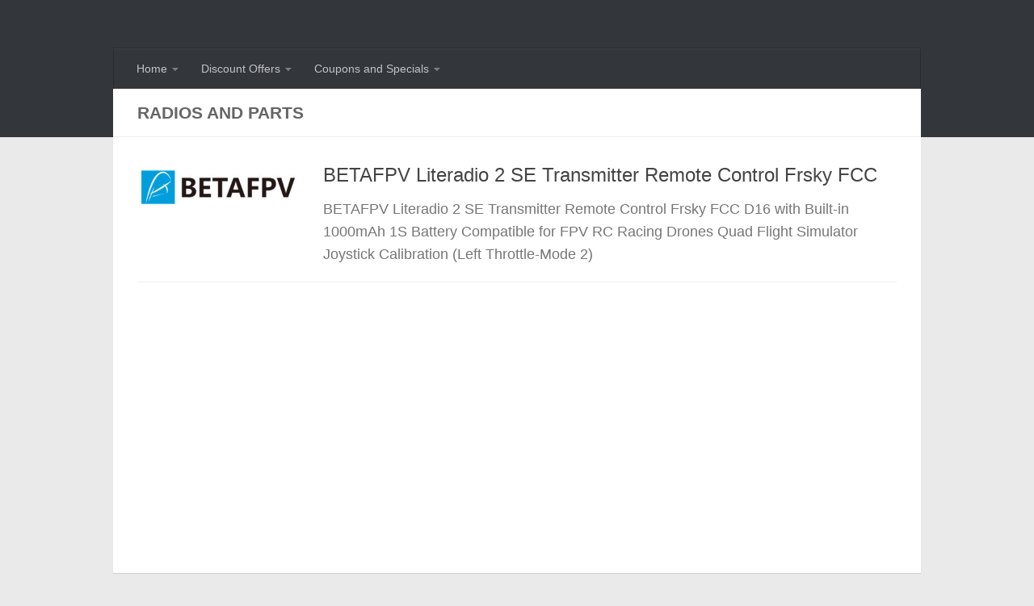

--- FILE ---
content_type: text/html; charset=UTF-8
request_url: https://k4s.uk/category/discount-offers/remote-and-app-controlled-devices/parts-and-accessories-remote-and-app-controlled-devices/radios-and-parts/
body_size: 14734
content:
<!DOCTYPE html>
<html class="no-js" lang="en-GB">
<head>
  <meta charset="UTF-8">
  <meta name="viewport" content="width=device-width, initial-scale=1.0">
  <link rel="profile" href="https://gmpg.org/xfn/11" />
  <link rel="pingback" href="https://k4s.uk/posts/xmlrpc.php">

  <title>Category: Radios and Parts - Keystone 4</title>
<script>document.documentElement.className = document.documentElement.className.replace("no-js","js");</script>

<!-- The SEO Framework by Sybre Waaijer -->
<meta name="robots" content="max-snippet:320,max-image-preview:large,max-video-preview:-1" />
<link rel="canonical" href="https://k4s.uk/category/discount-offers/remote-and-app-controlled-devices/parts-and-accessories-remote-and-app-controlled-devices/radios-and-parts/" />
<meta property="og:type" content="website" />
<meta property="og:locale" content="en_GB" />
<meta property="og:site_name" content="Keystone 4" />
<meta property="og:title" content="Category: Radios and Parts" />
<meta property="og:url" content="https://k4s.uk/category/discount-offers/remote-and-app-controlled-devices/parts-and-accessories-remote-and-app-controlled-devices/radios-and-parts/" />
<meta property="og:image" content="https://k4s.uk/images/blog-default-image.jpg" />
<meta name="twitter:card" content="summary_large_image" />
<meta name="twitter:site" content="@keyStoneReviews" />
<meta name="twitter:creator" content="@keyStoneReviews" />
<meta name="twitter:title" content="Category: Radios and Parts" />
<meta name="twitter:image" content="https://k4s.uk/images/blog-default-image.jpg" />
<script type="application/ld+json">{"@context":"https://schema.org","@graph":[{"@type":"WebSite","@id":"https://k4s.uk/#/schema/WebSite","url":"https://k4s.uk/","name":"Keystone 4","description":"System Search","inLanguage":"en-GB","potentialAction":{"@type":"SearchAction","target":{"@type":"EntryPoint","urlTemplate":"https://k4s.uk/search/{search_term_string}/"},"query-input":"required name=search_term_string"},"publisher":{"@type":"Organization","@id":"https://k4s.uk/#/schema/Organization","name":"Keystone 4","url":"https://k4s.uk/"}},{"@type":"CollectionPage","@id":"https://k4s.uk/category/discount-offers/remote-and-app-controlled-devices/parts-and-accessories-remote-and-app-controlled-devices/radios-and-parts/","url":"https://k4s.uk/category/discount-offers/remote-and-app-controlled-devices/parts-and-accessories-remote-and-app-controlled-devices/radios-and-parts/","name":"Category: Radios and Parts - Keystone 4","inLanguage":"en-GB","isPartOf":{"@id":"https://k4s.uk/#/schema/WebSite"},"breadcrumb":{"@type":"BreadcrumbList","@id":"https://k4s.uk/#/schema/BreadcrumbList","itemListElement":[{"@type":"ListItem","position":1,"item":"https://k4s.uk/","name":"Keystone 4"},{"@type":"ListItem","position":2,"name":"Category: Radios and Parts"}]}}]}</script>
<!-- / The SEO Framework by Sybre Waaijer | 2.13ms meta | 0.11ms boot -->

<style id='wp-img-auto-sizes-contain-inline-css'>
img:is([sizes=auto i],[sizes^="auto," i]){contain-intrinsic-size:3000px 1500px}
/*# sourceURL=wp-img-auto-sizes-contain-inline-css */
</style>
<style id='wp-emoji-styles-inline-css'>

	img.wp-smiley, img.emoji {
		display: inline !important;
		border: none !important;
		box-shadow: none !important;
		height: 1em !important;
		width: 1em !important;
		margin: 0 0.07em !important;
		vertical-align: -0.1em !important;
		background: none !important;
		padding: 0 !important;
	}
/*# sourceURL=wp-emoji-styles-inline-css */
</style>
<style id='wp-block-library-inline-css'>
:root{--wp-block-synced-color:#7a00df;--wp-block-synced-color--rgb:122,0,223;--wp-bound-block-color:var(--wp-block-synced-color);--wp-editor-canvas-background:#ddd;--wp-admin-theme-color:#007cba;--wp-admin-theme-color--rgb:0,124,186;--wp-admin-theme-color-darker-10:#006ba1;--wp-admin-theme-color-darker-10--rgb:0,107,160.5;--wp-admin-theme-color-darker-20:#005a87;--wp-admin-theme-color-darker-20--rgb:0,90,135;--wp-admin-border-width-focus:2px}@media (min-resolution:192dpi){:root{--wp-admin-border-width-focus:1.5px}}.wp-element-button{cursor:pointer}:root .has-very-light-gray-background-color{background-color:#eee}:root .has-very-dark-gray-background-color{background-color:#313131}:root .has-very-light-gray-color{color:#eee}:root .has-very-dark-gray-color{color:#313131}:root .has-vivid-green-cyan-to-vivid-cyan-blue-gradient-background{background:linear-gradient(135deg,#00d084,#0693e3)}:root .has-purple-crush-gradient-background{background:linear-gradient(135deg,#34e2e4,#4721fb 50%,#ab1dfe)}:root .has-hazy-dawn-gradient-background{background:linear-gradient(135deg,#faaca8,#dad0ec)}:root .has-subdued-olive-gradient-background{background:linear-gradient(135deg,#fafae1,#67a671)}:root .has-atomic-cream-gradient-background{background:linear-gradient(135deg,#fdd79a,#004a59)}:root .has-nightshade-gradient-background{background:linear-gradient(135deg,#330968,#31cdcf)}:root .has-midnight-gradient-background{background:linear-gradient(135deg,#020381,#2874fc)}:root{--wp--preset--font-size--normal:16px;--wp--preset--font-size--huge:42px}.has-regular-font-size{font-size:1em}.has-larger-font-size{font-size:2.625em}.has-normal-font-size{font-size:var(--wp--preset--font-size--normal)}.has-huge-font-size{font-size:var(--wp--preset--font-size--huge)}.has-text-align-center{text-align:center}.has-text-align-left{text-align:left}.has-text-align-right{text-align:right}.has-fit-text{white-space:nowrap!important}#end-resizable-editor-section{display:none}.aligncenter{clear:both}.items-justified-left{justify-content:flex-start}.items-justified-center{justify-content:center}.items-justified-right{justify-content:flex-end}.items-justified-space-between{justify-content:space-between}.screen-reader-text{border:0;clip-path:inset(50%);height:1px;margin:-1px;overflow:hidden;padding:0;position:absolute;width:1px;word-wrap:normal!important}.screen-reader-text:focus{background-color:#ddd;clip-path:none;color:#444;display:block;font-size:1em;height:auto;left:5px;line-height:normal;padding:15px 23px 14px;text-decoration:none;top:5px;width:auto;z-index:100000}html :where(.has-border-color){border-style:solid}html :where([style*=border-top-color]){border-top-style:solid}html :where([style*=border-right-color]){border-right-style:solid}html :where([style*=border-bottom-color]){border-bottom-style:solid}html :where([style*=border-left-color]){border-left-style:solid}html :where([style*=border-width]){border-style:solid}html :where([style*=border-top-width]){border-top-style:solid}html :where([style*=border-right-width]){border-right-style:solid}html :where([style*=border-bottom-width]){border-bottom-style:solid}html :where([style*=border-left-width]){border-left-style:solid}html :where(img[class*=wp-image-]){height:auto;max-width:100%}:where(figure){margin:0 0 1em}html :where(.is-position-sticky){--wp-admin--admin-bar--position-offset:var(--wp-admin--admin-bar--height,0px)}@media screen and (max-width:600px){html :where(.is-position-sticky){--wp-admin--admin-bar--position-offset:0px}}

/*# sourceURL=wp-block-library-inline-css */
</style><style id='global-styles-inline-css'>
:root{--wp--preset--aspect-ratio--square: 1;--wp--preset--aspect-ratio--4-3: 4/3;--wp--preset--aspect-ratio--3-4: 3/4;--wp--preset--aspect-ratio--3-2: 3/2;--wp--preset--aspect-ratio--2-3: 2/3;--wp--preset--aspect-ratio--16-9: 16/9;--wp--preset--aspect-ratio--9-16: 9/16;--wp--preset--color--black: #000000;--wp--preset--color--cyan-bluish-gray: #abb8c3;--wp--preset--color--white: #ffffff;--wp--preset--color--pale-pink: #f78da7;--wp--preset--color--vivid-red: #cf2e2e;--wp--preset--color--luminous-vivid-orange: #ff6900;--wp--preset--color--luminous-vivid-amber: #fcb900;--wp--preset--color--light-green-cyan: #7bdcb5;--wp--preset--color--vivid-green-cyan: #00d084;--wp--preset--color--pale-cyan-blue: #8ed1fc;--wp--preset--color--vivid-cyan-blue: #0693e3;--wp--preset--color--vivid-purple: #9b51e0;--wp--preset--gradient--vivid-cyan-blue-to-vivid-purple: linear-gradient(135deg,rgb(6,147,227) 0%,rgb(155,81,224) 100%);--wp--preset--gradient--light-green-cyan-to-vivid-green-cyan: linear-gradient(135deg,rgb(122,220,180) 0%,rgb(0,208,130) 100%);--wp--preset--gradient--luminous-vivid-amber-to-luminous-vivid-orange: linear-gradient(135deg,rgb(252,185,0) 0%,rgb(255,105,0) 100%);--wp--preset--gradient--luminous-vivid-orange-to-vivid-red: linear-gradient(135deg,rgb(255,105,0) 0%,rgb(207,46,46) 100%);--wp--preset--gradient--very-light-gray-to-cyan-bluish-gray: linear-gradient(135deg,rgb(238,238,238) 0%,rgb(169,184,195) 100%);--wp--preset--gradient--cool-to-warm-spectrum: linear-gradient(135deg,rgb(74,234,220) 0%,rgb(151,120,209) 20%,rgb(207,42,186) 40%,rgb(238,44,130) 60%,rgb(251,105,98) 80%,rgb(254,248,76) 100%);--wp--preset--gradient--blush-light-purple: linear-gradient(135deg,rgb(255,206,236) 0%,rgb(152,150,240) 100%);--wp--preset--gradient--blush-bordeaux: linear-gradient(135deg,rgb(254,205,165) 0%,rgb(254,45,45) 50%,rgb(107,0,62) 100%);--wp--preset--gradient--luminous-dusk: linear-gradient(135deg,rgb(255,203,112) 0%,rgb(199,81,192) 50%,rgb(65,88,208) 100%);--wp--preset--gradient--pale-ocean: linear-gradient(135deg,rgb(255,245,203) 0%,rgb(182,227,212) 50%,rgb(51,167,181) 100%);--wp--preset--gradient--electric-grass: linear-gradient(135deg,rgb(202,248,128) 0%,rgb(113,206,126) 100%);--wp--preset--gradient--midnight: linear-gradient(135deg,rgb(2,3,129) 0%,rgb(40,116,252) 100%);--wp--preset--font-size--small: 13px;--wp--preset--font-size--medium: 20px;--wp--preset--font-size--large: 36px;--wp--preset--font-size--x-large: 42px;--wp--preset--spacing--20: 0.44rem;--wp--preset--spacing--30: 0.67rem;--wp--preset--spacing--40: 1rem;--wp--preset--spacing--50: 1.5rem;--wp--preset--spacing--60: 2.25rem;--wp--preset--spacing--70: 3.38rem;--wp--preset--spacing--80: 5.06rem;--wp--preset--shadow--natural: 6px 6px 9px rgba(0, 0, 0, 0.2);--wp--preset--shadow--deep: 12px 12px 50px rgba(0, 0, 0, 0.4);--wp--preset--shadow--sharp: 6px 6px 0px rgba(0, 0, 0, 0.2);--wp--preset--shadow--outlined: 6px 6px 0px -3px rgb(255, 255, 255), 6px 6px rgb(0, 0, 0);--wp--preset--shadow--crisp: 6px 6px 0px rgb(0, 0, 0);}:where(.is-layout-flex){gap: 0.5em;}:where(.is-layout-grid){gap: 0.5em;}body .is-layout-flex{display: flex;}.is-layout-flex{flex-wrap: wrap;align-items: center;}.is-layout-flex > :is(*, div){margin: 0;}body .is-layout-grid{display: grid;}.is-layout-grid > :is(*, div){margin: 0;}:where(.wp-block-columns.is-layout-flex){gap: 2em;}:where(.wp-block-columns.is-layout-grid){gap: 2em;}:where(.wp-block-post-template.is-layout-flex){gap: 1.25em;}:where(.wp-block-post-template.is-layout-grid){gap: 1.25em;}.has-black-color{color: var(--wp--preset--color--black) !important;}.has-cyan-bluish-gray-color{color: var(--wp--preset--color--cyan-bluish-gray) !important;}.has-white-color{color: var(--wp--preset--color--white) !important;}.has-pale-pink-color{color: var(--wp--preset--color--pale-pink) !important;}.has-vivid-red-color{color: var(--wp--preset--color--vivid-red) !important;}.has-luminous-vivid-orange-color{color: var(--wp--preset--color--luminous-vivid-orange) !important;}.has-luminous-vivid-amber-color{color: var(--wp--preset--color--luminous-vivid-amber) !important;}.has-light-green-cyan-color{color: var(--wp--preset--color--light-green-cyan) !important;}.has-vivid-green-cyan-color{color: var(--wp--preset--color--vivid-green-cyan) !important;}.has-pale-cyan-blue-color{color: var(--wp--preset--color--pale-cyan-blue) !important;}.has-vivid-cyan-blue-color{color: var(--wp--preset--color--vivid-cyan-blue) !important;}.has-vivid-purple-color{color: var(--wp--preset--color--vivid-purple) !important;}.has-black-background-color{background-color: var(--wp--preset--color--black) !important;}.has-cyan-bluish-gray-background-color{background-color: var(--wp--preset--color--cyan-bluish-gray) !important;}.has-white-background-color{background-color: var(--wp--preset--color--white) !important;}.has-pale-pink-background-color{background-color: var(--wp--preset--color--pale-pink) !important;}.has-vivid-red-background-color{background-color: var(--wp--preset--color--vivid-red) !important;}.has-luminous-vivid-orange-background-color{background-color: var(--wp--preset--color--luminous-vivid-orange) !important;}.has-luminous-vivid-amber-background-color{background-color: var(--wp--preset--color--luminous-vivid-amber) !important;}.has-light-green-cyan-background-color{background-color: var(--wp--preset--color--light-green-cyan) !important;}.has-vivid-green-cyan-background-color{background-color: var(--wp--preset--color--vivid-green-cyan) !important;}.has-pale-cyan-blue-background-color{background-color: var(--wp--preset--color--pale-cyan-blue) !important;}.has-vivid-cyan-blue-background-color{background-color: var(--wp--preset--color--vivid-cyan-blue) !important;}.has-vivid-purple-background-color{background-color: var(--wp--preset--color--vivid-purple) !important;}.has-black-border-color{border-color: var(--wp--preset--color--black) !important;}.has-cyan-bluish-gray-border-color{border-color: var(--wp--preset--color--cyan-bluish-gray) !important;}.has-white-border-color{border-color: var(--wp--preset--color--white) !important;}.has-pale-pink-border-color{border-color: var(--wp--preset--color--pale-pink) !important;}.has-vivid-red-border-color{border-color: var(--wp--preset--color--vivid-red) !important;}.has-luminous-vivid-orange-border-color{border-color: var(--wp--preset--color--luminous-vivid-orange) !important;}.has-luminous-vivid-amber-border-color{border-color: var(--wp--preset--color--luminous-vivid-amber) !important;}.has-light-green-cyan-border-color{border-color: var(--wp--preset--color--light-green-cyan) !important;}.has-vivid-green-cyan-border-color{border-color: var(--wp--preset--color--vivid-green-cyan) !important;}.has-pale-cyan-blue-border-color{border-color: var(--wp--preset--color--pale-cyan-blue) !important;}.has-vivid-cyan-blue-border-color{border-color: var(--wp--preset--color--vivid-cyan-blue) !important;}.has-vivid-purple-border-color{border-color: var(--wp--preset--color--vivid-purple) !important;}.has-vivid-cyan-blue-to-vivid-purple-gradient-background{background: var(--wp--preset--gradient--vivid-cyan-blue-to-vivid-purple) !important;}.has-light-green-cyan-to-vivid-green-cyan-gradient-background{background: var(--wp--preset--gradient--light-green-cyan-to-vivid-green-cyan) !important;}.has-luminous-vivid-amber-to-luminous-vivid-orange-gradient-background{background: var(--wp--preset--gradient--luminous-vivid-amber-to-luminous-vivid-orange) !important;}.has-luminous-vivid-orange-to-vivid-red-gradient-background{background: var(--wp--preset--gradient--luminous-vivid-orange-to-vivid-red) !important;}.has-very-light-gray-to-cyan-bluish-gray-gradient-background{background: var(--wp--preset--gradient--very-light-gray-to-cyan-bluish-gray) !important;}.has-cool-to-warm-spectrum-gradient-background{background: var(--wp--preset--gradient--cool-to-warm-spectrum) !important;}.has-blush-light-purple-gradient-background{background: var(--wp--preset--gradient--blush-light-purple) !important;}.has-blush-bordeaux-gradient-background{background: var(--wp--preset--gradient--blush-bordeaux) !important;}.has-luminous-dusk-gradient-background{background: var(--wp--preset--gradient--luminous-dusk) !important;}.has-pale-ocean-gradient-background{background: var(--wp--preset--gradient--pale-ocean) !important;}.has-electric-grass-gradient-background{background: var(--wp--preset--gradient--electric-grass) !important;}.has-midnight-gradient-background{background: var(--wp--preset--gradient--midnight) !important;}.has-small-font-size{font-size: var(--wp--preset--font-size--small) !important;}.has-medium-font-size{font-size: var(--wp--preset--font-size--medium) !important;}.has-large-font-size{font-size: var(--wp--preset--font-size--large) !important;}.has-x-large-font-size{font-size: var(--wp--preset--font-size--x-large) !important;}
/*# sourceURL=global-styles-inline-css */
</style>

<style id='classic-theme-styles-inline-css'>
/*! This file is auto-generated */
.wp-block-button__link{color:#fff;background-color:#32373c;border-radius:9999px;box-shadow:none;text-decoration:none;padding:calc(.667em + 2px) calc(1.333em + 2px);font-size:1.125em}.wp-block-file__button{background:#32373c;color:#fff;text-decoration:none}
/*# sourceURL=/wp-includes/css/classic-themes.min.css */
</style>
<link rel='stylesheet' id='cool-tag-cloud-css' href='https://k4s.uk/posts/wp-content/plugins/cool-tag-cloud/inc/cool-tag-cloud.css?ver=2.25' media='all' />
<link rel='stylesheet' id='hueman-main-style-css' href='https://k4s.uk/posts/wp-content/themes/hueman/assets/front/css/main.min.css?ver=3.7.27' media='all' />
<style id='hueman-main-style-inline-css'>
body { font-family:Arial, sans-serif;font-size:0.88rem }@media only screen and (min-width: 720px) {
        .nav > li { font-size:0.88rem; }
      }.container-inner { max-width: 1000px; }.sidebar .widget { padding-left: 20px; padding-right: 20px; padding-top: 20px; }::selection { background-color: #3b8dbd; }
::-moz-selection { background-color: #3b8dbd; }a,a>span.hu-external::after,.themeform label .required,#flexslider-featured .flex-direction-nav .flex-next:hover,#flexslider-featured .flex-direction-nav .flex-prev:hover,.post-hover:hover .post-title a,.post-title a:hover,.sidebar.s1 .post-nav li a:hover i,.content .post-nav li a:hover i,.post-related a:hover,.sidebar.s1 .widget_rss ul li a,#footer .widget_rss ul li a,.sidebar.s1 .widget_calendar a,#footer .widget_calendar a,.sidebar.s1 .alx-tab .tab-item-category a,.sidebar.s1 .alx-posts .post-item-category a,.sidebar.s1 .alx-tab li:hover .tab-item-title a,.sidebar.s1 .alx-tab li:hover .tab-item-comment a,.sidebar.s1 .alx-posts li:hover .post-item-title a,#footer .alx-tab .tab-item-category a,#footer .alx-posts .post-item-category a,#footer .alx-tab li:hover .tab-item-title a,#footer .alx-tab li:hover .tab-item-comment a,#footer .alx-posts li:hover .post-item-title a,.comment-tabs li.active a,.comment-awaiting-moderation,.child-menu a:hover,.child-menu .current_page_item > a,.wp-pagenavi a{ color: #3b8dbd; }input[type="submit"],.themeform button[type="submit"],.sidebar.s1 .sidebar-top,.sidebar.s1 .sidebar-toggle,#flexslider-featured .flex-control-nav li a.flex-active,.post-tags a:hover,.sidebar.s1 .widget_calendar caption,#footer .widget_calendar caption,.author-bio .bio-avatar:after,.commentlist li.bypostauthor > .comment-body:after,.commentlist li.comment-author-admin > .comment-body:after{ background-color: #3b8dbd; }.post-format .format-container { border-color: #3b8dbd; }.sidebar.s1 .alx-tabs-nav li.active a,#footer .alx-tabs-nav li.active a,.comment-tabs li.active a,.wp-pagenavi a:hover,.wp-pagenavi a:active,.wp-pagenavi span.current{ border-bottom-color: #3b8dbd!important; }.sidebar.s2 .post-nav li a:hover i,
.sidebar.s2 .widget_rss ul li a,
.sidebar.s2 .widget_calendar a,
.sidebar.s2 .alx-tab .tab-item-category a,
.sidebar.s2 .alx-posts .post-item-category a,
.sidebar.s2 .alx-tab li:hover .tab-item-title a,
.sidebar.s2 .alx-tab li:hover .tab-item-comment a,
.sidebar.s2 .alx-posts li:hover .post-item-title a { color: #82b965; }
.sidebar.s2 .sidebar-top,.sidebar.s2 .sidebar-toggle,.post-comments,.jp-play-bar,.jp-volume-bar-value,.sidebar.s2 .widget_calendar caption{ background-color: #82b965; }.sidebar.s2 .alx-tabs-nav li.active a { border-bottom-color: #82b965; }
.post-comments::before { border-right-color: #82b965; }
      .search-expand,
              #nav-topbar.nav-container { background-color: #26272b}@media only screen and (min-width: 720px) {
                #nav-topbar .nav ul { background-color: #26272b; }
              }.is-scrolled #header .nav-container.desktop-sticky,
              .is-scrolled #header .search-expand { background-color: #26272b; background-color: rgba(38,39,43,0.90) }.is-scrolled .topbar-transparent #nav-topbar.desktop-sticky .nav ul { background-color: #26272b; background-color: rgba(38,39,43,0.95) }#header { background-color: #33363b; }
@media only screen and (min-width: 720px) {
  #nav-header .nav ul { background-color: #33363b; }
}
        #header #nav-mobile { background-color: #33363b; }.is-scrolled #header #nav-mobile { background-color: #33363b; background-color: rgba(51,54,59,0.90) }#nav-header.nav-container, #main-header-search .search-expand { background-color: #33363b; }
@media only screen and (min-width: 720px) {
  #nav-header .nav ul { background-color: #33363b; }
}
        
/*# sourceURL=hueman-main-style-inline-css */
</style>
<link rel='stylesheet' id='theme-stylesheet-css' href='https://k4s.uk/posts/wp-content/themes/hueman-child/style.css?ver=3.5.7' media='all' />
<script src="https://k4s.uk/posts/wp-includes/js/jquery/jquery.min.js?ver=3.7.1" id="jquery-core-js"></script>
<script src="https://k4s.uk/posts/wp-includes/js/jquery/jquery-migrate.min.js?ver=3.4.1" id="jquery-migrate-js"></script>
<script src="https://k4s.uk/posts/wp-content/themes/hueman/assets/front/js/libs/mobile-detect.min.js?ver=3.7.27" id="mobile-detect-js" defer></script>
<link rel="https://api.w.org/" href="https://k4s.uk/wp-json/" /><link rel="alternate" title="JSON" type="application/json" href="https://k4s.uk/wp-json/wp/v2/categories/16290" />    <link rel="preload" as="font" type="font/woff2" href="https://k4s.uk/posts/wp-content/themes/hueman/assets/front/webfonts/fa-brands-400.woff2?v=5.15.2" crossorigin="anonymous"/>
    <link rel="preload" as="font" type="font/woff2" href="https://k4s.uk/posts/wp-content/themes/hueman/assets/front/webfonts/fa-regular-400.woff2?v=5.15.2" crossorigin="anonymous"/>
    <link rel="preload" as="font" type="font/woff2" href="https://k4s.uk/posts/wp-content/themes/hueman/assets/front/webfonts/fa-solid-900.woff2?v=5.15.2" crossorigin="anonymous"/>
  <!--[if lt IE 9]>
<script src="https://k4s.uk/posts/wp-content/themes/hueman/assets/front/js/ie/html5shiv-printshiv.min.js"></script>
<script src="https://k4s.uk/posts/wp-content/themes/hueman/assets/front/js/ie/selectivizr.js"></script>
<![endif]-->
		<style id="wp-custom-css">
			.button {
	background-color: #4CAF50; /* Green */
	border: none;
	color: white;
	padding: 10px 20px;
	margin: 10px 10px 10px 10px;
	text-align: center;
	text-decoration: none;
	display: inline-block;
	font-size: 16px;
	font-weight: bold;
}

.post-byline {display:none;}

.rss_item {background: #FFFFFF; border: 10px solid #FFFFFF;}

.alx-posts {background: #FFFFFF; border: 10px solid #FFFFFF;}

.alx-tabs-container {background: #FFFFFF; border: 10px solid #FFFFFF;}

.post-meta {display:none;}

.DPbutton {
	background-color: #4CAF50; /* Green */
	border: none;
	color: white;
	padding: 10px 20px;
	margin: 10px 10px 10px 10px;
	text-align: center;
	text-decoration: none;
	display: inline-block;
	font-size: 16px;
	font-weight: bold;
}

.cat-thumb-class {
  float: left;
	margin: 5px 10px 10px 0px;
}

.cat-title-class {
  font-size: 20px;
	font-weight: bold;
}

.lcp_catlist li { 
		margin: 0px 0px 25px 0px;
} 

.wp-block-table tbody td, table tbody th, table tfoot td, table tfoot th{
    border: 0;
}		</style>
		<!-- ## NXS/OG ## --><!-- ## NXSOGTAGS ## --><!-- ## NXS/OG ## -->
</head>

<body class="archive category category-radios-and-parts category-16290 wp-embed-responsive wp-theme-hueman wp-child-theme-hueman-child col-1c full-width mobile-sidebar-hide header-desktop-sticky header-mobile-sticky hu-header-img-full-width hu-fa-not-loaded hueman-3-7-27-with-child-theme chrome">
<div id="wrapper">
  <a class="screen-reader-text skip-link" href="#content">Skip to content</a>
  
  <header id="header" class="specific-mobile-menu-on one-mobile-menu mobile_menu header-ads-desktop  topbar-transparent no-header-img">
        <nav class="nav-container group mobile-menu mobile-sticky " id="nav-mobile" data-menu-id="header-1">
  <div class="mobile-title-logo-in-header"></div>
        
                    <!-- <div class="ham__navbar-toggler collapsed" aria-expanded="false">
          <div class="ham__navbar-span-wrapper">
            <span class="ham-toggler-menu__span"></span>
          </div>
        </div> -->
        <button class="ham__navbar-toggler-two collapsed" title="Menu" aria-expanded="false">
          <span class="ham__navbar-span-wrapper">
            <span class="line line-1"></span>
            <span class="line line-2"></span>
            <span class="line line-3"></span>
          </span>
        </button>
            
      <div class="nav-text"></div>
      <div class="nav-wrap container">
                <ul id="menu-category-menu" class="nav container-inner group"><li id="menu-item-1456602" class="menu-item menu-item-type-custom menu-item-object-custom menu-item-home menu-item-has-children menu-item-1456602"><a href="https://k4s.uk/">Home</a>
<ul class="sub-menu">
	<li id="menu-item-1491535" class="menu-item menu-item-type-post_type menu-item-object-page menu-item-1491535"><a href="https://k4s.uk/categories/">Categories</a></li>
	<li id="menu-item-1491534" class="menu-item menu-item-type-post_type menu-item-object-page menu-item-1491534"><a href="https://k4s.uk/tags/">Tags</a></li>
</ul>
</li>
<li id="menu-item-989271" class="menu-item menu-item-type-taxonomy menu-item-object-category current-category-ancestor menu-item-has-children menu-item-989271"><a href="https://k4s.uk/category/discount-offers/">Discount Offers</a>
<ul class="sub-menu">
	<li id="menu-item-1456569" class="menu-item menu-item-type-taxonomy menu-item-object-category menu-item-has-children menu-item-1456569"><a href="https://k4s.uk/category/discount-offers/baby/">Baby</a>
	<ul class="sub-menu">
		<li id="menu-item-1456570" class="menu-item menu-item-type-taxonomy menu-item-object-category menu-item-1456570"><a href="https://k4s.uk/category/discount-offers/baby-and-child-care/">Baby and Child Care</a></li>
		<li id="menu-item-1456571" class="menu-item menu-item-type-taxonomy menu-item-object-category menu-item-1456571"><a href="https://k4s.uk/category/discount-offers/dental-care/baby-and-child-dental-care/">Baby and Child Dental Care</a></li>
		<li id="menu-item-1456572" class="menu-item menu-item-type-taxonomy menu-item-object-category menu-item-1456572"><a href="https://k4s.uk/category/discount-offers/carriers-and-accessories/baby-and-toddler-carriers/">Baby and Toddler Carriers</a></li>
		<li id="menu-item-1456573" class="menu-item menu-item-type-taxonomy menu-item-object-category menu-item-1456573"><a href="https://k4s.uk/category/discount-offers/baby-and-toddler-toys/">Baby and Toddler Toys</a></li>
		<li id="menu-item-1456574" class="menu-item menu-item-type-taxonomy menu-item-object-category menu-item-1456574"><a href="https://k4s.uk/category/discount-offers/baby-and-toddler-toys/baby-toys/baby-balls/">Baby Balls</a></li>
		<li id="menu-item-1456577" class="menu-item menu-item-type-taxonomy menu-item-object-category menu-item-1456577"><a href="https://k4s.uk/category/discount-offers/car-seats-and-accessories/accessories-car-seats-and-accessories/baby-car-stickers/">Baby Car Stickers</a></li>
		<li id="menu-item-1456578" class="menu-item menu-item-type-taxonomy menu-item-object-category menu-item-1456578"><a href="https://k4s.uk/category/discount-offers/nursery/decoration/baby-clocks/">Baby Clocks</a></li>
	</ul>
</li>
	<li id="menu-item-1456579" class="menu-item menu-item-type-taxonomy menu-item-object-category menu-item-has-children menu-item-1456579"><a href="https://k4s.uk/category/discount-offers/car-and-motorbike/">Car and Motorbike</a>
	<ul class="sub-menu">
		<li id="menu-item-1456601" class="menu-item menu-item-type-taxonomy menu-item-object-category menu-item-1456601"><a href="https://k4s.uk/category/discount-offers/car-parts/batteries-and-accessories/car-batteries/">Car Batteries</a></li>
		<li id="menu-item-1456591" class="menu-item menu-item-type-taxonomy menu-item-object-category menu-item-1456591"><a href="https://k4s.uk/category/discount-offers/dogs/carriers-and-travel-products/car-travel-accessories/booster-and-car-seats/">Booster and Car Seats</a></li>
		<li id="menu-item-1456583" class="menu-item menu-item-type-taxonomy menu-item-object-category menu-item-has-children menu-item-1456583"><a href="https://k4s.uk/category/discount-offers/car-accessories/">Car Accessories</a>
		<ul class="sub-menu">
			<li id="menu-item-1456599" class="menu-item menu-item-type-taxonomy menu-item-object-category menu-item-1456599"><a href="https://k4s.uk/category/discount-offers/car-accessories/stowing-and-tidying/car-boot-bags/">Car Boot Bags</a></li>
			<li id="menu-item-1456596" class="menu-item menu-item-type-taxonomy menu-item-object-category menu-item-1456596"><a href="https://k4s.uk/category/discount-offers/car-accessories/car-covers/">Car Covers</a></li>
			<li id="menu-item-1456598" class="menu-item menu-item-type-taxonomy menu-item-object-category menu-item-1456598"><a href="https://k4s.uk/category/discount-offers/car-accessories/exterior-accessories/car-covers-exterior-accessories/full-car-covers/">Full Car Covers</a></li>
			<li id="menu-item-1456600" class="menu-item menu-item-type-taxonomy menu-item-object-category menu-item-1456600"><a href="https://k4s.uk/category/discount-offers/car-seats-and-accessories/accessories-car-seats-and-accessories/car-organisers/">Car Organisers</a></li>
		</ul>
</li>
		<li id="menu-item-1456582" class="menu-item menu-item-type-taxonomy menu-item-object-category menu-item-1456582"><a href="https://k4s.uk/category/discount-offers/car-and-vehicle-electronics/car-electronics/">Car Electronics</a></li>
		<li id="menu-item-1456594" class="menu-item menu-item-type-taxonomy menu-item-object-category menu-item-1456594"><a href="https://k4s.uk/category/discount-offers/oils-and-fluids/oils-oils-and-fluids/car-engine-oils/">Car Engine Oils</a></li>
		<li id="menu-item-1456588" class="menu-item menu-item-type-taxonomy menu-item-object-category menu-item-1456588"><a href="https://k4s.uk/category/discount-offers/gps-finders-and-accessories/car-gps/">Car GPS</a></li>
		<li id="menu-item-1456589" class="menu-item menu-item-type-taxonomy menu-item-object-category menu-item-1456589"><a href="https://k4s.uk/category/discount-offers/gps-finders-and-accessories/car-gps/portable-car-gps/">Portable Car GPS</a></li>
		<li id="menu-item-1456580" class="menu-item menu-item-type-taxonomy menu-item-object-category menu-item-1456580"><a href="https://k4s.uk/category/discount-offers/car-and-motorbike-care/">Car and Motorbike Care</a></li>
		<li id="menu-item-1456585" class="menu-item menu-item-type-taxonomy menu-item-object-category menu-item-1456585"><a href="https://k4s.uk/category/discount-offers/car-parts/">Car Parts</a></li>
		<li id="menu-item-1456590" class="menu-item menu-item-type-taxonomy menu-item-object-category menu-item-1456590"><a href="https://k4s.uk/category/discount-offers/car-seats-and-accessories/car-seats/">Car Seats</a></li>
		<li id="menu-item-1456587" class="menu-item menu-item-type-taxonomy menu-item-object-category menu-item-1456587"><a href="https://k4s.uk/category/discount-offers/car-seats-and-accessories/">Car Seats and Accessories</a></li>
		<li id="menu-item-1456586" class="menu-item menu-item-type-taxonomy menu-item-object-category menu-item-1456586"><a href="https://k4s.uk/category/discount-offers/car-and-vehicle-electronics/car-electronics/audio/car-stereos/">Car Stereos</a></li>
		<li id="menu-item-1456595" class="menu-item menu-item-type-taxonomy menu-item-object-category menu-item-1456595"><a href="https://k4s.uk/category/discount-offers/dogs/carriers-and-travel-products/car-travel-accessories/">Car Travel Accessories</a></li>
		<li id="menu-item-1456581" class="menu-item menu-item-type-taxonomy menu-item-object-category menu-item-1456581"><a href="https://k4s.uk/category/discount-offers/car-and-vehicle-electronics/">Car and Vehicle Electronics</a></li>
		<li id="menu-item-1456593" class="menu-item menu-item-type-taxonomy menu-item-object-category menu-item-1456593"><a href="https://k4s.uk/category/discount-offers/car-accessories/winter-goods/winter-car-kits/">Winter Car Kits</a></li>
	</ul>
</li>
	<li id="menu-item-989332" class="menu-item menu-item-type-taxonomy menu-item-object-category menu-item-has-children menu-item-989332"><a href="https://k4s.uk/category/discount-offers/camera-and-photo/">Camera and Photo</a>
	<ul class="sub-menu">
		<li id="menu-item-989325" class="menu-item menu-item-type-taxonomy menu-item-object-category menu-item-989325"><a href="https://k4s.uk/category/discount-offers/camera-and-photo/accessories-camera-and-photo/action-camera-accessories/">Action Camera Accessories</a></li>
		<li id="menu-item-989326" class="menu-item menu-item-type-taxonomy menu-item-object-category menu-item-989326"><a href="https://k4s.uk/category/discount-offers/camera-and-photo/accessories-camera-and-photo/cases-and-bags/action-camera-cases/">Action Camera Cases</a></li>
		<li id="menu-item-989327" class="menu-item menu-item-type-taxonomy menu-item-object-category menu-item-989327"><a href="https://k4s.uk/category/discount-offers/sports-technology/action-cameras-and-accessories/action-cameras/">Action Cameras</a></li>
		<li id="menu-item-989328" class="menu-item menu-item-type-taxonomy menu-item-object-category menu-item-989328"><a href="https://k4s.uk/category/discount-offers/camera-and-photo/action-cameras-camera-and-photo/">Action Cameras</a></li>
		<li id="menu-item-989329" class="menu-item menu-item-type-taxonomy menu-item-object-category menu-item-989329"><a href="https://k4s.uk/category/discount-offers/sports-technology/action-cameras-and-accessories/">Action Cameras and Accessories</a></li>
		<li id="menu-item-989330" class="menu-item menu-item-type-taxonomy menu-item-object-category menu-item-989330"><a href="https://k4s.uk/category/discount-offers/camera-and-photo/digital-cameras-camera-and-photo/all-in-one-digital-cameras/">All-in-One Digital Cameras</a></li>
		<li id="menu-item-989331" class="menu-item menu-item-type-taxonomy menu-item-object-category menu-item-989331"><a href="https://k4s.uk/category/discount-offers/camera-and-photo/surveillance-cameras/bullet-cameras/">Bullet Cameras</a></li>
		<li id="menu-item-989333" class="menu-item menu-item-type-taxonomy menu-item-object-category menu-item-989333"><a href="https://k4s.uk/category/discount-offers/camera-and-photo/accessories-camera-and-photo/cases-and-bags/camera-backpacks/">Camera Backpacks</a></li>
		<li id="menu-item-989334" class="menu-item menu-item-type-taxonomy menu-item-object-category menu-item-989334"><a href="https://k4s.uk/category/discount-offers/camera-and-photo/accessories-camera-and-photo/batteries-chargers-and-adapters/batteries-batteries-chargers-and-adapters/camera-batteries/">Camera Batteries</a></li>
	</ul>
</li>
	<li id="menu-item-989345" class="menu-item menu-item-type-taxonomy menu-item-object-category menu-item-has-children menu-item-989345"><a href="https://k4s.uk/category/discount-offers/computers-and-accessories/">Computers and Accessories</a>
	<ul class="sub-menu">
		<li id="menu-item-989335" class="menu-item menu-item-type-taxonomy menu-item-object-category menu-item-989335"><a href="https://k4s.uk/category/discount-offers/accessories-discount-offers/computer-and-server-racks/">Computer and Server Racks</a></li>
		<li id="menu-item-989336" class="menu-item menu-item-type-taxonomy menu-item-object-category menu-item-989336"><a href="https://k4s.uk/category/discount-offers/components-and-replacement-parts/computer-cases/">Computer Cases</a></li>
		<li id="menu-item-989337" class="menu-item menu-item-type-taxonomy menu-item-object-category menu-item-989337"><a href="https://k4s.uk/category/discount-offers/accessories-discount-offers/audio-and-video-accessories/computer-headsets/">Computer Headsets</a></li>
		<li id="menu-item-989338" class="menu-item menu-item-type-taxonomy menu-item-object-category menu-item-989338"><a href="https://k4s.uk/category/discount-offers/accessories-discount-offers/audio-and-video-accessories/computer-microphones/">Computer Microphones</a></li>
		<li id="menu-item-989339" class="menu-item menu-item-type-taxonomy menu-item-object-category menu-item-989339"><a href="https://k4s.uk/category/discount-offers/accessories-discount-offers/audio-and-video-accessories/computer-speakers/">Computer Speakers</a></li>
		<li id="menu-item-989340" class="menu-item menu-item-type-taxonomy menu-item-object-category menu-item-989340"><a href="https://k4s.uk/category/discount-offers/office-supplies/office-equipment-cleaners/computer-vacuums/">Computer Vacuums</a></li>
		<li id="menu-item-989341" class="menu-item menu-item-type-taxonomy menu-item-object-category menu-item-989341"><a href="https://k4s.uk/category/discount-offers/furniture-discount-offers/home-office-furniture/desks-and-workstations/computer-workstations/">Computer Workstations</a></li>
		<li id="menu-item-989342" class="menu-item menu-item-type-taxonomy menu-item-object-category menu-item-989342"><a href="https://k4s.uk/category/discount-offers/computers-and-accessories/">Computers and Accessories</a></li>
		<li id="menu-item-989343" class="menu-item menu-item-type-taxonomy menu-item-object-category menu-item-989343"><a href="https://k4s.uk/category/discount-offers/sports-technology/cycle-computers/">Cycle Computers</a></li>
		<li id="menu-item-989344" class="menu-item menu-item-type-taxonomy menu-item-object-category menu-item-989344"><a href="https://k4s.uk/category/discount-offers/furniture-discount-offers/home-office-furniture/platforms-and-stands/laptop-computer-stands/">Laptop Computer Stands</a></li>
	</ul>
</li>
	<li id="menu-item-989432" class="menu-item menu-item-type-taxonomy menu-item-object-category menu-item-has-children menu-item-989432"><a href="https://k4s.uk/category/discount-offers/furniture-discount-offers/">Furniture</a>
	<ul class="sub-menu">
		<li id="menu-item-989425" class="menu-item menu-item-type-taxonomy menu-item-object-category menu-item-989425"><a href="https://k4s.uk/category/discount-offers/furniture-discount-offers/bathroom-furniture/">Bathroom Furniture</a></li>
		<li id="menu-item-989426" class="menu-item menu-item-type-taxonomy menu-item-object-category menu-item-989426"><a href="https://k4s.uk/category/discount-offers/furniture-discount-offers/bedroom-furniture/">Bedroom Furniture</a></li>
		<li id="menu-item-989427" class="menu-item menu-item-type-taxonomy menu-item-object-category menu-item-989427"><a href="https://k4s.uk/category/discount-offers/cats/beds-bedding-and-furniture/">Beds + Bedding and Furniture</a></li>
		<li id="menu-item-989428" class="menu-item menu-item-type-taxonomy menu-item-object-category menu-item-989428"><a href="https://k4s.uk/category/discount-offers/dogs/beds-bedding-and-furniture-dogs/">Beds + Bedding and Furniture</a></li>
		<li id="menu-item-989429" class="menu-item menu-item-type-taxonomy menu-item-object-category menu-item-989429"><a href="https://k4s.uk/category/discount-offers/outdoor-recreation/camping-and-hiking/camping-furniture/">Camping Furniture</a></li>
		<li id="menu-item-989430" class="menu-item menu-item-type-taxonomy menu-item-object-category menu-item-989430"><a href="https://k4s.uk/category/discount-offers/furniture-discount-offers/childrens-furniture/">Children&#8217;s Furniture</a></li>
		<li id="menu-item-989431" class="menu-item menu-item-type-taxonomy menu-item-object-category menu-item-989431"><a href="https://k4s.uk/category/discount-offers/furniture-discount-offers/dining-room-furniture/">Dining Room Furniture</a></li>
	</ul>
</li>
	<li id="menu-item-989282" class="menu-item menu-item-type-taxonomy menu-item-object-category menu-item-has-children menu-item-989282"><a href="https://k4s.uk/category/discount-offers/garden-and-outdoors/">Garden</a>
	<ul class="sub-menu">
		<li id="menu-item-989283" class="menu-item menu-item-type-taxonomy menu-item-object-category menu-item-989283"><a href="https://k4s.uk/category/discount-offers/gardening/raised-beds-and-support-structures/garden-border-edging/">Garden Border Edging</a></li>
		<li id="menu-item-989285" class="menu-item menu-item-type-taxonomy menu-item-object-category menu-item-989285"><a href="https://k4s.uk/category/discount-offers/garden-tools-and-watering-equipment/compost-and-yard-waste/garden-compost-bins/">Garden Compost Bins</a></li>
		<li id="menu-item-989286" class="menu-item menu-item-type-taxonomy menu-item-object-category menu-item-989286"><a href="https://k4s.uk/category/discount-offers/garden-dcor/">Garden Décor</a></li>
		<li id="menu-item-989287" class="menu-item menu-item-type-taxonomy menu-item-object-category menu-item-989287"><a href="https://k4s.uk/category/discount-offers/garden-furniture-and-accessories/patio-seating/chairs-patio-seating/garden-dining-chairs-chairs-patio-seating/">Garden Dining Chairs</a></li>
		<li id="menu-item-989288" class="menu-item menu-item-type-taxonomy menu-item-object-category menu-item-989288"><a href="https://k4s.uk/category/discount-offers/garden-furniture-and-accessories/chairs/garden-dining-chairs/">Garden Dining Chairs</a></li>
		<li id="menu-item-989289" class="menu-item menu-item-type-taxonomy menu-item-object-category menu-item-989289"><a href="https://k4s.uk/category/discount-offers/outdoor-heaters-and-fire-pits/garden-furnaces-and-incinerators/">Garden Furnaces and Incinerators</a></li>
		<li id="menu-item-989290" class="menu-item menu-item-type-taxonomy menu-item-object-category menu-item-989290"><a href="https://k4s.uk/category/discount-offers/garden-furniture-and-accessories/">Garden Furniture and Accessories</a></li>
		<li id="menu-item-989291" class="menu-item menu-item-type-taxonomy menu-item-object-category menu-item-989291"><a href="https://k4s.uk/category/discount-offers/garden-furniture-and-accessories/garden-furniture-covers/">Garden Furniture Covers</a></li>
		<li id="menu-item-989275" class="menu-item menu-item-type-taxonomy menu-item-object-category menu-item-989275"><a href="https://k4s.uk/category/discount-offers/gardening/garden-transportation/">Garden Transportation</a></li>
	</ul>
</li>
	<li id="menu-item-989347" class="menu-item menu-item-type-taxonomy menu-item-object-category menu-item-has-children menu-item-989347"><a href="https://k4s.uk/category/discount-offers/home-and-kitchen/">Home and Kitchen</a>
	<ul class="sub-menu">
		<li id="menu-item-989346" class="menu-item menu-item-type-taxonomy menu-item-object-category menu-item-989346"><a href="https://k4s.uk/category/discount-offers/outdoor-recreation/camping-and-hiking/camp-kitchen/">Camp Kitchen</a></li>
		<li id="menu-item-989348" class="menu-item menu-item-type-taxonomy menu-item-object-category menu-item-989348"><a href="https://k4s.uk/category/discount-offers/kitchen-and-bath-fixtures/kitchen-fixtures/kitchen-and-bar-taps/">Kitchen and Bar Taps</a></li>
		<li id="menu-item-989349" class="menu-item menu-item-type-taxonomy menu-item-object-category menu-item-989349"><a href="https://k4s.uk/category/discount-offers/kitchen-and-bath-fixtures/">Kitchen and Bath Fixtures</a></li>
		<li id="menu-item-989350" class="menu-item menu-item-type-taxonomy menu-item-object-category menu-item-989350"><a href="https://k4s.uk/category/discount-offers/dress-up-and-pretend-play/kitchen-and-food-toys-dress-up-and-pretend-play/">Kitchen and Food Toys</a></li>
		<li id="menu-item-989351" class="menu-item menu-item-type-taxonomy menu-item-object-category menu-item-989351"><a href="https://k4s.uk/category/discount-offers/pretend-play/kitchen-and-food-toys/">Kitchen and Food Toys</a></li>
		<li id="menu-item-989352" class="menu-item menu-item-type-taxonomy menu-item-object-category menu-item-989352"><a href="https://k4s.uk/category/discount-offers/kitchen-and-home-appliances/">Kitchen and Home Appliances</a></li>
		<li id="menu-item-989353" class="menu-item menu-item-type-taxonomy menu-item-object-category menu-item-989353"><a href="https://k4s.uk/category/discount-offers/cooking-and-dining/kitchen-tools-and-gadgets/kitchen-blow-torches/">Kitchen Blow Torches</a></li>
		<li id="menu-item-989354" class="menu-item menu-item-type-taxonomy menu-item-object-category menu-item-989354"><a href="https://k4s.uk/category/discount-offers/kitchen-and-bath-fixtures/kitchen-fixtures/">Kitchen Fixtures</a></li>
		<li id="menu-item-989355" class="menu-item menu-item-type-taxonomy menu-item-object-category menu-item-989355"><a href="https://k4s.uk/category/discount-offers/furniture-discount-offers/kitchen-furniture/">Kitchen Furniture</a></li>
	</ul>
</li>
	<li id="menu-item-989293" class="menu-item menu-item-type-taxonomy menu-item-object-category menu-item-has-children menu-item-989293"><a href="https://k4s.uk/category/discount-offers/garden-and-outdoors/">Outdoors</a>
	<ul class="sub-menu">
		<li id="menu-item-989292" class="menu-item menu-item-type-taxonomy menu-item-object-category menu-item-989292"><a href="https://k4s.uk/category/discount-offers/barbecue-and-outdoor-dining/">Barbecue and Outdoor Dining</a></li>
		<li id="menu-item-989321" class="menu-item menu-item-type-taxonomy menu-item-object-category menu-item-has-children menu-item-989321"><a href="https://k4s.uk/category/discount-offers/outdoor-recreation/camping-and-hiking/">Camping and Hiking</a>
		<ul class="sub-menu">
			<li id="menu-item-989322" class="menu-item menu-item-type-taxonomy menu-item-object-category menu-item-989322"><a href="https://k4s.uk/category/discount-offers/outdoor-recreation/camping-and-hiking/camping-furniture/">Camping Furniture</a></li>
			<li id="menu-item-989323" class="menu-item menu-item-type-taxonomy menu-item-object-category menu-item-989323"><a href="https://k4s.uk/category/discount-offers/outdoor-recreation/camping-and-hiking/sleeping-gear/camping-pillows/">Camping Pillows</a></li>
			<li id="menu-item-989324" class="menu-item menu-item-type-taxonomy menu-item-object-category menu-item-989324"><a href="https://k4s.uk/category/discount-offers/outdoor-recreation/camping-and-hiking/camping-shelters/">Camping Shelters</a></li>
		</ul>
</li>
		<li id="menu-item-989294" class="menu-item menu-item-type-taxonomy menu-item-object-category menu-item-989294"><a href="https://k4s.uk/category/discount-offers/sport-specific-clothing/hiking-and-outdoor-recreation/">Hiking and Outdoor Recreation</a></li>
		<li id="menu-item-989295" class="menu-item menu-item-type-taxonomy menu-item-object-category menu-item-989295"><a href="https://k4s.uk/category/discount-offers/mowers-and-outdoor-power-tools/">Mowers and Outdoor Power Tools</a></li>
		<li id="menu-item-989296" class="menu-item menu-item-type-taxonomy menu-item-object-category menu-item-989296"><a href="https://k4s.uk/category/discount-offers/garden-tools-and-watering-equipment/hand-tools-garden-tools-and-watering-equipment/outdoor-and-patio-brooms/">Outdoor and Patio Brooms</a></li>
		<li id="menu-item-989297" class="menu-item menu-item-type-taxonomy menu-item-object-category menu-item-989297"><a href="https://k4s.uk/category/discount-offers/garden-dcor/outdoor-clocks/">Outdoor Clocks</a></li>
		<li id="menu-item-989298" class="menu-item menu-item-type-taxonomy menu-item-object-category menu-item-989298"><a href="https://k4s.uk/category/discount-offers/garden-dcor/outdoor-curtains/">Outdoor Curtains</a></li>
		<li id="menu-item-989299" class="menu-item menu-item-type-taxonomy menu-item-object-category menu-item-989299"><a href="https://k4s.uk/category/discount-offers/storage-and-organisation/waste-and-recycling/outdoor-dustbins/">Outdoor Dustbins</a></li>
		<li id="menu-item-989300" class="menu-item menu-item-type-taxonomy menu-item-object-category menu-item-989300"><a href="https://k4s.uk/category/discount-offers/barbecue-and-outdoor-dining/outdoor-dutch-ovens/">Outdoor Dutch Ovens</a></li>
		<li id="menu-item-989301" class="menu-item menu-item-type-taxonomy menu-item-object-category menu-item-989301"><a href="https://k4s.uk/category/discount-offers/outdoor-heaters-and-fire-pits/outdoor-fireplace-accessories/">Outdoor Fireplace Accessories</a></li>
	</ul>
</li>
	<li id="menu-item-1457354" class="menu-item menu-item-type-taxonomy menu-item-object-category menu-item-has-children menu-item-1457354"><a href="https://k4s.uk/category/discount-offers/sports/">Sports</a>
	<ul class="sub-menu">
		<li id="menu-item-1457369" class="menu-item menu-item-type-taxonomy menu-item-object-category menu-item-1457369"><a href="https://k4s.uk/category/discount-offers/sports-and-outdoors/">Sports and Outdoors</a></li>
		<li id="menu-item-1457368" class="menu-item menu-item-type-taxonomy menu-item-object-category menu-item-1457368"><a href="https://k4s.uk/category/discount-offers/sports-medicine/">Sports Medicine</a></li>
		<li id="menu-item-1457370" class="menu-item menu-item-type-taxonomy menu-item-object-category menu-item-1457370"><a href="https://k4s.uk/category/discount-offers/sports-medicine/sports-mouthguards/">Sports Mouthguards</a></li>
		<li id="menu-item-1457356" class="menu-item menu-item-type-taxonomy menu-item-object-category menu-item-1457356"><a href="https://k4s.uk/category/discount-offers/sport-specific-clothing/">Sport Specific Clothing</a></li>
		<li id="menu-item-1457358" class="menu-item menu-item-type-taxonomy menu-item-object-category menu-item-1457358"><a href="https://k4s.uk/category/discount-offers/sports-technology/">Sports Technology</a></li>
		<li id="menu-item-1457355" class="menu-item menu-item-type-taxonomy menu-item-object-category menu-item-1457355"><a href="https://k4s.uk/category/discount-offers/sports-toys-and-outdoor/">Sports Toys and Outdoor</a></li>
		<li id="menu-item-1457357" class="menu-item menu-item-type-taxonomy menu-item-object-category menu-item-1457357"><a href="https://k4s.uk/category/discount-offers/sports/water-sports/">Water Sports</a></li>
		<li id="menu-item-1457367" class="menu-item menu-item-type-taxonomy menu-item-object-category menu-item-1457367"><a href="https://k4s.uk/category/discount-offers/sports/winter-sports/">Winter Sports</a></li>
	</ul>
</li>
</ul>
</li>
<li id="menu-item-1552201" class="menu-item menu-item-type-custom menu-item-object-custom menu-item-has-children menu-item-1552201"><a href="https://couponmatrix.uk/">Coupons and Specials</a>
<ul class="sub-menu">
	<li id="menu-item-1552208" class="menu-item menu-item-type-custom menu-item-object-custom menu-item-1552208"><a href="https://couponmatrix.uk/category/discount-offers/outdoor-recreation/camping-and-hiking-outdoor-recreation-discount-offers/">Camping and Hiking</a></li>
	<li id="menu-item-1552207" class="menu-item menu-item-type-custom menu-item-object-custom menu-item-1552207"><a href="https://couponmatrix.uk/category/discount-offers/furniture-discount-offers-2/">Furniture</a></li>
	<li id="menu-item-1552206" class="menu-item menu-item-type-custom menu-item-object-custom menu-item-1552206"><a href="https://couponmatrix.uk/category/discount-offers/gardening/">Gardening</a></li>
	<li id="menu-item-1552203" class="menu-item menu-item-type-custom menu-item-object-custom menu-item-1552203"><a href="https://couponmatrix.uk/category/discount-offers/garden-furniture-and-accessories/">Garden Furniture and Accessories</a></li>
	<li id="menu-item-1552204" class="menu-item menu-item-type-custom menu-item-object-custom menu-item-1552204"><a href="https://couponmatrix.uk/category/discount-offers/home-accessories-discount-offers/">Home Accessories</a></li>
	<li id="menu-item-1552202" class="menu-item menu-item-type-custom menu-item-object-custom menu-item-1552202"><a href="https://couponmatrix.uk/category/discount-offers/kitchen-and-home-appliances/">Kitchen and Home Appliances</a></li>
	<li id="menu-item-1552205" class="menu-item menu-item-type-custom menu-item-object-custom menu-item-1552205"><a href="https://couponmatrix.uk/category/discount-offers/kitchen-and-home-appliances/small-kitchen-appliances-kitchen-and-home-appliances/">Small Kitchen Appliances</a></li>
</ul>
</li>
</ul>      </div>
</nav><!--/#nav-topbar-->  
  
  <div class="container group">
        <div class="container-inner">

                    <div class="group hu-pad central-header-zone">
                  <div class="logo-tagline-group">
                                                              </div>

                                        <div id="header-widgets">
                                                </div><!--/#header-ads-->
                                </div>
      
                <nav class="nav-container group desktop-menu " id="nav-header" data-menu-id="header-2">
    <div class="nav-text"><!-- put your mobile menu text here --></div>

  <div class="nav-wrap container">
        <ul id="menu-category-menu-1" class="nav container-inner group"><li class="menu-item menu-item-type-custom menu-item-object-custom menu-item-home menu-item-has-children menu-item-1456602"><a href="https://k4s.uk/">Home</a>
<ul class="sub-menu">
	<li class="menu-item menu-item-type-post_type menu-item-object-page menu-item-1491535"><a href="https://k4s.uk/categories/">Categories</a></li>
	<li class="menu-item menu-item-type-post_type menu-item-object-page menu-item-1491534"><a href="https://k4s.uk/tags/">Tags</a></li>
</ul>
</li>
<li class="menu-item menu-item-type-taxonomy menu-item-object-category current-category-ancestor menu-item-has-children menu-item-989271"><a href="https://k4s.uk/category/discount-offers/">Discount Offers</a>
<ul class="sub-menu">
	<li class="menu-item menu-item-type-taxonomy menu-item-object-category menu-item-has-children menu-item-1456569"><a href="https://k4s.uk/category/discount-offers/baby/">Baby</a>
	<ul class="sub-menu">
		<li class="menu-item menu-item-type-taxonomy menu-item-object-category menu-item-1456570"><a href="https://k4s.uk/category/discount-offers/baby-and-child-care/">Baby and Child Care</a></li>
		<li class="menu-item menu-item-type-taxonomy menu-item-object-category menu-item-1456571"><a href="https://k4s.uk/category/discount-offers/dental-care/baby-and-child-dental-care/">Baby and Child Dental Care</a></li>
		<li class="menu-item menu-item-type-taxonomy menu-item-object-category menu-item-1456572"><a href="https://k4s.uk/category/discount-offers/carriers-and-accessories/baby-and-toddler-carriers/">Baby and Toddler Carriers</a></li>
		<li class="menu-item menu-item-type-taxonomy menu-item-object-category menu-item-1456573"><a href="https://k4s.uk/category/discount-offers/baby-and-toddler-toys/">Baby and Toddler Toys</a></li>
		<li class="menu-item menu-item-type-taxonomy menu-item-object-category menu-item-1456574"><a href="https://k4s.uk/category/discount-offers/baby-and-toddler-toys/baby-toys/baby-balls/">Baby Balls</a></li>
		<li class="menu-item menu-item-type-taxonomy menu-item-object-category menu-item-1456577"><a href="https://k4s.uk/category/discount-offers/car-seats-and-accessories/accessories-car-seats-and-accessories/baby-car-stickers/">Baby Car Stickers</a></li>
		<li class="menu-item menu-item-type-taxonomy menu-item-object-category menu-item-1456578"><a href="https://k4s.uk/category/discount-offers/nursery/decoration/baby-clocks/">Baby Clocks</a></li>
	</ul>
</li>
	<li class="menu-item menu-item-type-taxonomy menu-item-object-category menu-item-has-children menu-item-1456579"><a href="https://k4s.uk/category/discount-offers/car-and-motorbike/">Car and Motorbike</a>
	<ul class="sub-menu">
		<li class="menu-item menu-item-type-taxonomy menu-item-object-category menu-item-1456601"><a href="https://k4s.uk/category/discount-offers/car-parts/batteries-and-accessories/car-batteries/">Car Batteries</a></li>
		<li class="menu-item menu-item-type-taxonomy menu-item-object-category menu-item-1456591"><a href="https://k4s.uk/category/discount-offers/dogs/carriers-and-travel-products/car-travel-accessories/booster-and-car-seats/">Booster and Car Seats</a></li>
		<li class="menu-item menu-item-type-taxonomy menu-item-object-category menu-item-has-children menu-item-1456583"><a href="https://k4s.uk/category/discount-offers/car-accessories/">Car Accessories</a>
		<ul class="sub-menu">
			<li class="menu-item menu-item-type-taxonomy menu-item-object-category menu-item-1456599"><a href="https://k4s.uk/category/discount-offers/car-accessories/stowing-and-tidying/car-boot-bags/">Car Boot Bags</a></li>
			<li class="menu-item menu-item-type-taxonomy menu-item-object-category menu-item-1456596"><a href="https://k4s.uk/category/discount-offers/car-accessories/car-covers/">Car Covers</a></li>
			<li class="menu-item menu-item-type-taxonomy menu-item-object-category menu-item-1456598"><a href="https://k4s.uk/category/discount-offers/car-accessories/exterior-accessories/car-covers-exterior-accessories/full-car-covers/">Full Car Covers</a></li>
			<li class="menu-item menu-item-type-taxonomy menu-item-object-category menu-item-1456600"><a href="https://k4s.uk/category/discount-offers/car-seats-and-accessories/accessories-car-seats-and-accessories/car-organisers/">Car Organisers</a></li>
		</ul>
</li>
		<li class="menu-item menu-item-type-taxonomy menu-item-object-category menu-item-1456582"><a href="https://k4s.uk/category/discount-offers/car-and-vehicle-electronics/car-electronics/">Car Electronics</a></li>
		<li class="menu-item menu-item-type-taxonomy menu-item-object-category menu-item-1456594"><a href="https://k4s.uk/category/discount-offers/oils-and-fluids/oils-oils-and-fluids/car-engine-oils/">Car Engine Oils</a></li>
		<li class="menu-item menu-item-type-taxonomy menu-item-object-category menu-item-1456588"><a href="https://k4s.uk/category/discount-offers/gps-finders-and-accessories/car-gps/">Car GPS</a></li>
		<li class="menu-item menu-item-type-taxonomy menu-item-object-category menu-item-1456589"><a href="https://k4s.uk/category/discount-offers/gps-finders-and-accessories/car-gps/portable-car-gps/">Portable Car GPS</a></li>
		<li class="menu-item menu-item-type-taxonomy menu-item-object-category menu-item-1456580"><a href="https://k4s.uk/category/discount-offers/car-and-motorbike-care/">Car and Motorbike Care</a></li>
		<li class="menu-item menu-item-type-taxonomy menu-item-object-category menu-item-1456585"><a href="https://k4s.uk/category/discount-offers/car-parts/">Car Parts</a></li>
		<li class="menu-item menu-item-type-taxonomy menu-item-object-category menu-item-1456590"><a href="https://k4s.uk/category/discount-offers/car-seats-and-accessories/car-seats/">Car Seats</a></li>
		<li class="menu-item menu-item-type-taxonomy menu-item-object-category menu-item-1456587"><a href="https://k4s.uk/category/discount-offers/car-seats-and-accessories/">Car Seats and Accessories</a></li>
		<li class="menu-item menu-item-type-taxonomy menu-item-object-category menu-item-1456586"><a href="https://k4s.uk/category/discount-offers/car-and-vehicle-electronics/car-electronics/audio/car-stereos/">Car Stereos</a></li>
		<li class="menu-item menu-item-type-taxonomy menu-item-object-category menu-item-1456595"><a href="https://k4s.uk/category/discount-offers/dogs/carriers-and-travel-products/car-travel-accessories/">Car Travel Accessories</a></li>
		<li class="menu-item menu-item-type-taxonomy menu-item-object-category menu-item-1456581"><a href="https://k4s.uk/category/discount-offers/car-and-vehicle-electronics/">Car and Vehicle Electronics</a></li>
		<li class="menu-item menu-item-type-taxonomy menu-item-object-category menu-item-1456593"><a href="https://k4s.uk/category/discount-offers/car-accessories/winter-goods/winter-car-kits/">Winter Car Kits</a></li>
	</ul>
</li>
	<li class="menu-item menu-item-type-taxonomy menu-item-object-category menu-item-has-children menu-item-989332"><a href="https://k4s.uk/category/discount-offers/camera-and-photo/">Camera and Photo</a>
	<ul class="sub-menu">
		<li class="menu-item menu-item-type-taxonomy menu-item-object-category menu-item-989325"><a href="https://k4s.uk/category/discount-offers/camera-and-photo/accessories-camera-and-photo/action-camera-accessories/">Action Camera Accessories</a></li>
		<li class="menu-item menu-item-type-taxonomy menu-item-object-category menu-item-989326"><a href="https://k4s.uk/category/discount-offers/camera-and-photo/accessories-camera-and-photo/cases-and-bags/action-camera-cases/">Action Camera Cases</a></li>
		<li class="menu-item menu-item-type-taxonomy menu-item-object-category menu-item-989327"><a href="https://k4s.uk/category/discount-offers/sports-technology/action-cameras-and-accessories/action-cameras/">Action Cameras</a></li>
		<li class="menu-item menu-item-type-taxonomy menu-item-object-category menu-item-989328"><a href="https://k4s.uk/category/discount-offers/camera-and-photo/action-cameras-camera-and-photo/">Action Cameras</a></li>
		<li class="menu-item menu-item-type-taxonomy menu-item-object-category menu-item-989329"><a href="https://k4s.uk/category/discount-offers/sports-technology/action-cameras-and-accessories/">Action Cameras and Accessories</a></li>
		<li class="menu-item menu-item-type-taxonomy menu-item-object-category menu-item-989330"><a href="https://k4s.uk/category/discount-offers/camera-and-photo/digital-cameras-camera-and-photo/all-in-one-digital-cameras/">All-in-One Digital Cameras</a></li>
		<li class="menu-item menu-item-type-taxonomy menu-item-object-category menu-item-989331"><a href="https://k4s.uk/category/discount-offers/camera-and-photo/surveillance-cameras/bullet-cameras/">Bullet Cameras</a></li>
		<li class="menu-item menu-item-type-taxonomy menu-item-object-category menu-item-989333"><a href="https://k4s.uk/category/discount-offers/camera-and-photo/accessories-camera-and-photo/cases-and-bags/camera-backpacks/">Camera Backpacks</a></li>
		<li class="menu-item menu-item-type-taxonomy menu-item-object-category menu-item-989334"><a href="https://k4s.uk/category/discount-offers/camera-and-photo/accessories-camera-and-photo/batteries-chargers-and-adapters/batteries-batteries-chargers-and-adapters/camera-batteries/">Camera Batteries</a></li>
	</ul>
</li>
	<li class="menu-item menu-item-type-taxonomy menu-item-object-category menu-item-has-children menu-item-989345"><a href="https://k4s.uk/category/discount-offers/computers-and-accessories/">Computers and Accessories</a>
	<ul class="sub-menu">
		<li class="menu-item menu-item-type-taxonomy menu-item-object-category menu-item-989335"><a href="https://k4s.uk/category/discount-offers/accessories-discount-offers/computer-and-server-racks/">Computer and Server Racks</a></li>
		<li class="menu-item menu-item-type-taxonomy menu-item-object-category menu-item-989336"><a href="https://k4s.uk/category/discount-offers/components-and-replacement-parts/computer-cases/">Computer Cases</a></li>
		<li class="menu-item menu-item-type-taxonomy menu-item-object-category menu-item-989337"><a href="https://k4s.uk/category/discount-offers/accessories-discount-offers/audio-and-video-accessories/computer-headsets/">Computer Headsets</a></li>
		<li class="menu-item menu-item-type-taxonomy menu-item-object-category menu-item-989338"><a href="https://k4s.uk/category/discount-offers/accessories-discount-offers/audio-and-video-accessories/computer-microphones/">Computer Microphones</a></li>
		<li class="menu-item menu-item-type-taxonomy menu-item-object-category menu-item-989339"><a href="https://k4s.uk/category/discount-offers/accessories-discount-offers/audio-and-video-accessories/computer-speakers/">Computer Speakers</a></li>
		<li class="menu-item menu-item-type-taxonomy menu-item-object-category menu-item-989340"><a href="https://k4s.uk/category/discount-offers/office-supplies/office-equipment-cleaners/computer-vacuums/">Computer Vacuums</a></li>
		<li class="menu-item menu-item-type-taxonomy menu-item-object-category menu-item-989341"><a href="https://k4s.uk/category/discount-offers/furniture-discount-offers/home-office-furniture/desks-and-workstations/computer-workstations/">Computer Workstations</a></li>
		<li class="menu-item menu-item-type-taxonomy menu-item-object-category menu-item-989342"><a href="https://k4s.uk/category/discount-offers/computers-and-accessories/">Computers and Accessories</a></li>
		<li class="menu-item menu-item-type-taxonomy menu-item-object-category menu-item-989343"><a href="https://k4s.uk/category/discount-offers/sports-technology/cycle-computers/">Cycle Computers</a></li>
		<li class="menu-item menu-item-type-taxonomy menu-item-object-category menu-item-989344"><a href="https://k4s.uk/category/discount-offers/furniture-discount-offers/home-office-furniture/platforms-and-stands/laptop-computer-stands/">Laptop Computer Stands</a></li>
	</ul>
</li>
	<li class="menu-item menu-item-type-taxonomy menu-item-object-category menu-item-has-children menu-item-989432"><a href="https://k4s.uk/category/discount-offers/furniture-discount-offers/">Furniture</a>
	<ul class="sub-menu">
		<li class="menu-item menu-item-type-taxonomy menu-item-object-category menu-item-989425"><a href="https://k4s.uk/category/discount-offers/furniture-discount-offers/bathroom-furniture/">Bathroom Furniture</a></li>
		<li class="menu-item menu-item-type-taxonomy menu-item-object-category menu-item-989426"><a href="https://k4s.uk/category/discount-offers/furniture-discount-offers/bedroom-furniture/">Bedroom Furniture</a></li>
		<li class="menu-item menu-item-type-taxonomy menu-item-object-category menu-item-989427"><a href="https://k4s.uk/category/discount-offers/cats/beds-bedding-and-furniture/">Beds + Bedding and Furniture</a></li>
		<li class="menu-item menu-item-type-taxonomy menu-item-object-category menu-item-989428"><a href="https://k4s.uk/category/discount-offers/dogs/beds-bedding-and-furniture-dogs/">Beds + Bedding and Furniture</a></li>
		<li class="menu-item menu-item-type-taxonomy menu-item-object-category menu-item-989429"><a href="https://k4s.uk/category/discount-offers/outdoor-recreation/camping-and-hiking/camping-furniture/">Camping Furniture</a></li>
		<li class="menu-item menu-item-type-taxonomy menu-item-object-category menu-item-989430"><a href="https://k4s.uk/category/discount-offers/furniture-discount-offers/childrens-furniture/">Children&#8217;s Furniture</a></li>
		<li class="menu-item menu-item-type-taxonomy menu-item-object-category menu-item-989431"><a href="https://k4s.uk/category/discount-offers/furniture-discount-offers/dining-room-furniture/">Dining Room Furniture</a></li>
	</ul>
</li>
	<li class="menu-item menu-item-type-taxonomy menu-item-object-category menu-item-has-children menu-item-989282"><a href="https://k4s.uk/category/discount-offers/garden-and-outdoors/">Garden</a>
	<ul class="sub-menu">
		<li class="menu-item menu-item-type-taxonomy menu-item-object-category menu-item-989283"><a href="https://k4s.uk/category/discount-offers/gardening/raised-beds-and-support-structures/garden-border-edging/">Garden Border Edging</a></li>
		<li class="menu-item menu-item-type-taxonomy menu-item-object-category menu-item-989285"><a href="https://k4s.uk/category/discount-offers/garden-tools-and-watering-equipment/compost-and-yard-waste/garden-compost-bins/">Garden Compost Bins</a></li>
		<li class="menu-item menu-item-type-taxonomy menu-item-object-category menu-item-989286"><a href="https://k4s.uk/category/discount-offers/garden-dcor/">Garden Décor</a></li>
		<li class="menu-item menu-item-type-taxonomy menu-item-object-category menu-item-989287"><a href="https://k4s.uk/category/discount-offers/garden-furniture-and-accessories/patio-seating/chairs-patio-seating/garden-dining-chairs-chairs-patio-seating/">Garden Dining Chairs</a></li>
		<li class="menu-item menu-item-type-taxonomy menu-item-object-category menu-item-989288"><a href="https://k4s.uk/category/discount-offers/garden-furniture-and-accessories/chairs/garden-dining-chairs/">Garden Dining Chairs</a></li>
		<li class="menu-item menu-item-type-taxonomy menu-item-object-category menu-item-989289"><a href="https://k4s.uk/category/discount-offers/outdoor-heaters-and-fire-pits/garden-furnaces-and-incinerators/">Garden Furnaces and Incinerators</a></li>
		<li class="menu-item menu-item-type-taxonomy menu-item-object-category menu-item-989290"><a href="https://k4s.uk/category/discount-offers/garden-furniture-and-accessories/">Garden Furniture and Accessories</a></li>
		<li class="menu-item menu-item-type-taxonomy menu-item-object-category menu-item-989291"><a href="https://k4s.uk/category/discount-offers/garden-furniture-and-accessories/garden-furniture-covers/">Garden Furniture Covers</a></li>
		<li class="menu-item menu-item-type-taxonomy menu-item-object-category menu-item-989275"><a href="https://k4s.uk/category/discount-offers/gardening/garden-transportation/">Garden Transportation</a></li>
	</ul>
</li>
	<li class="menu-item menu-item-type-taxonomy menu-item-object-category menu-item-has-children menu-item-989347"><a href="https://k4s.uk/category/discount-offers/home-and-kitchen/">Home and Kitchen</a>
	<ul class="sub-menu">
		<li class="menu-item menu-item-type-taxonomy menu-item-object-category menu-item-989346"><a href="https://k4s.uk/category/discount-offers/outdoor-recreation/camping-and-hiking/camp-kitchen/">Camp Kitchen</a></li>
		<li class="menu-item menu-item-type-taxonomy menu-item-object-category menu-item-989348"><a href="https://k4s.uk/category/discount-offers/kitchen-and-bath-fixtures/kitchen-fixtures/kitchen-and-bar-taps/">Kitchen and Bar Taps</a></li>
		<li class="menu-item menu-item-type-taxonomy menu-item-object-category menu-item-989349"><a href="https://k4s.uk/category/discount-offers/kitchen-and-bath-fixtures/">Kitchen and Bath Fixtures</a></li>
		<li class="menu-item menu-item-type-taxonomy menu-item-object-category menu-item-989350"><a href="https://k4s.uk/category/discount-offers/dress-up-and-pretend-play/kitchen-and-food-toys-dress-up-and-pretend-play/">Kitchen and Food Toys</a></li>
		<li class="menu-item menu-item-type-taxonomy menu-item-object-category menu-item-989351"><a href="https://k4s.uk/category/discount-offers/pretend-play/kitchen-and-food-toys/">Kitchen and Food Toys</a></li>
		<li class="menu-item menu-item-type-taxonomy menu-item-object-category menu-item-989352"><a href="https://k4s.uk/category/discount-offers/kitchen-and-home-appliances/">Kitchen and Home Appliances</a></li>
		<li class="menu-item menu-item-type-taxonomy menu-item-object-category menu-item-989353"><a href="https://k4s.uk/category/discount-offers/cooking-and-dining/kitchen-tools-and-gadgets/kitchen-blow-torches/">Kitchen Blow Torches</a></li>
		<li class="menu-item menu-item-type-taxonomy menu-item-object-category menu-item-989354"><a href="https://k4s.uk/category/discount-offers/kitchen-and-bath-fixtures/kitchen-fixtures/">Kitchen Fixtures</a></li>
		<li class="menu-item menu-item-type-taxonomy menu-item-object-category menu-item-989355"><a href="https://k4s.uk/category/discount-offers/furniture-discount-offers/kitchen-furniture/">Kitchen Furniture</a></li>
	</ul>
</li>
	<li class="menu-item menu-item-type-taxonomy menu-item-object-category menu-item-has-children menu-item-989293"><a href="https://k4s.uk/category/discount-offers/garden-and-outdoors/">Outdoors</a>
	<ul class="sub-menu">
		<li class="menu-item menu-item-type-taxonomy menu-item-object-category menu-item-989292"><a href="https://k4s.uk/category/discount-offers/barbecue-and-outdoor-dining/">Barbecue and Outdoor Dining</a></li>
		<li class="menu-item menu-item-type-taxonomy menu-item-object-category menu-item-has-children menu-item-989321"><a href="https://k4s.uk/category/discount-offers/outdoor-recreation/camping-and-hiking/">Camping and Hiking</a>
		<ul class="sub-menu">
			<li class="menu-item menu-item-type-taxonomy menu-item-object-category menu-item-989322"><a href="https://k4s.uk/category/discount-offers/outdoor-recreation/camping-and-hiking/camping-furniture/">Camping Furniture</a></li>
			<li class="menu-item menu-item-type-taxonomy menu-item-object-category menu-item-989323"><a href="https://k4s.uk/category/discount-offers/outdoor-recreation/camping-and-hiking/sleeping-gear/camping-pillows/">Camping Pillows</a></li>
			<li class="menu-item menu-item-type-taxonomy menu-item-object-category menu-item-989324"><a href="https://k4s.uk/category/discount-offers/outdoor-recreation/camping-and-hiking/camping-shelters/">Camping Shelters</a></li>
		</ul>
</li>
		<li class="menu-item menu-item-type-taxonomy menu-item-object-category menu-item-989294"><a href="https://k4s.uk/category/discount-offers/sport-specific-clothing/hiking-and-outdoor-recreation/">Hiking and Outdoor Recreation</a></li>
		<li class="menu-item menu-item-type-taxonomy menu-item-object-category menu-item-989295"><a href="https://k4s.uk/category/discount-offers/mowers-and-outdoor-power-tools/">Mowers and Outdoor Power Tools</a></li>
		<li class="menu-item menu-item-type-taxonomy menu-item-object-category menu-item-989296"><a href="https://k4s.uk/category/discount-offers/garden-tools-and-watering-equipment/hand-tools-garden-tools-and-watering-equipment/outdoor-and-patio-brooms/">Outdoor and Patio Brooms</a></li>
		<li class="menu-item menu-item-type-taxonomy menu-item-object-category menu-item-989297"><a href="https://k4s.uk/category/discount-offers/garden-dcor/outdoor-clocks/">Outdoor Clocks</a></li>
		<li class="menu-item menu-item-type-taxonomy menu-item-object-category menu-item-989298"><a href="https://k4s.uk/category/discount-offers/garden-dcor/outdoor-curtains/">Outdoor Curtains</a></li>
		<li class="menu-item menu-item-type-taxonomy menu-item-object-category menu-item-989299"><a href="https://k4s.uk/category/discount-offers/storage-and-organisation/waste-and-recycling/outdoor-dustbins/">Outdoor Dustbins</a></li>
		<li class="menu-item menu-item-type-taxonomy menu-item-object-category menu-item-989300"><a href="https://k4s.uk/category/discount-offers/barbecue-and-outdoor-dining/outdoor-dutch-ovens/">Outdoor Dutch Ovens</a></li>
		<li class="menu-item menu-item-type-taxonomy menu-item-object-category menu-item-989301"><a href="https://k4s.uk/category/discount-offers/outdoor-heaters-and-fire-pits/outdoor-fireplace-accessories/">Outdoor Fireplace Accessories</a></li>
	</ul>
</li>
	<li class="menu-item menu-item-type-taxonomy menu-item-object-category menu-item-has-children menu-item-1457354"><a href="https://k4s.uk/category/discount-offers/sports/">Sports</a>
	<ul class="sub-menu">
		<li class="menu-item menu-item-type-taxonomy menu-item-object-category menu-item-1457369"><a href="https://k4s.uk/category/discount-offers/sports-and-outdoors/">Sports and Outdoors</a></li>
		<li class="menu-item menu-item-type-taxonomy menu-item-object-category menu-item-1457368"><a href="https://k4s.uk/category/discount-offers/sports-medicine/">Sports Medicine</a></li>
		<li class="menu-item menu-item-type-taxonomy menu-item-object-category menu-item-1457370"><a href="https://k4s.uk/category/discount-offers/sports-medicine/sports-mouthguards/">Sports Mouthguards</a></li>
		<li class="menu-item menu-item-type-taxonomy menu-item-object-category menu-item-1457356"><a href="https://k4s.uk/category/discount-offers/sport-specific-clothing/">Sport Specific Clothing</a></li>
		<li class="menu-item menu-item-type-taxonomy menu-item-object-category menu-item-1457358"><a href="https://k4s.uk/category/discount-offers/sports-technology/">Sports Technology</a></li>
		<li class="menu-item menu-item-type-taxonomy menu-item-object-category menu-item-1457355"><a href="https://k4s.uk/category/discount-offers/sports-toys-and-outdoor/">Sports Toys and Outdoor</a></li>
		<li class="menu-item menu-item-type-taxonomy menu-item-object-category menu-item-1457357"><a href="https://k4s.uk/category/discount-offers/sports/water-sports/">Water Sports</a></li>
		<li class="menu-item menu-item-type-taxonomy menu-item-object-category menu-item-1457367"><a href="https://k4s.uk/category/discount-offers/sports/winter-sports/">Winter Sports</a></li>
	</ul>
</li>
</ul>
</li>
<li class="menu-item menu-item-type-custom menu-item-object-custom menu-item-has-children menu-item-1552201"><a href="https://couponmatrix.uk/">Coupons and Specials</a>
<ul class="sub-menu">
	<li class="menu-item menu-item-type-custom menu-item-object-custom menu-item-1552208"><a href="https://couponmatrix.uk/category/discount-offers/outdoor-recreation/camping-and-hiking-outdoor-recreation-discount-offers/">Camping and Hiking</a></li>
	<li class="menu-item menu-item-type-custom menu-item-object-custom menu-item-1552207"><a href="https://couponmatrix.uk/category/discount-offers/furniture-discount-offers-2/">Furniture</a></li>
	<li class="menu-item menu-item-type-custom menu-item-object-custom menu-item-1552206"><a href="https://couponmatrix.uk/category/discount-offers/gardening/">Gardening</a></li>
	<li class="menu-item menu-item-type-custom menu-item-object-custom menu-item-1552203"><a href="https://couponmatrix.uk/category/discount-offers/garden-furniture-and-accessories/">Garden Furniture and Accessories</a></li>
	<li class="menu-item menu-item-type-custom menu-item-object-custom menu-item-1552204"><a href="https://couponmatrix.uk/category/discount-offers/home-accessories-discount-offers/">Home Accessories</a></li>
	<li class="menu-item menu-item-type-custom menu-item-object-custom menu-item-1552202"><a href="https://couponmatrix.uk/category/discount-offers/kitchen-and-home-appliances/">Kitchen and Home Appliances</a></li>
	<li class="menu-item menu-item-type-custom menu-item-object-custom menu-item-1552205"><a href="https://couponmatrix.uk/category/discount-offers/kitchen-and-home-appliances/small-kitchen-appliances-kitchen-and-home-appliances/">Small Kitchen Appliances</a></li>
</ul>
</li>
</ul>  </div>
</nav><!--/#nav-header-->      
    </div><!--/.container-inner-->
      </div><!--/.container-->

</header><!--/#header-->
  
  <div class="container" id="page">
    <div class="container-inner">
            <div class="main">
        <div class="main-inner group">
          
              <main class="content" id="content">
              <div class="page-title hu-pad group">
          	    		<h1>Radios and Parts</h1>
    	
    </div><!--/.page-title-->
          <div class="hu-pad group">
            
  <div id="grid-wrapper" class="post-list-standard">
          <article id="post-841372" class="group post-standard grid-item excerpt post-841372 post type-post status-publish format-standard has-post-thumbnail hentry category-discount-offers category-parts-and-accessories-remote-and-app-controlled-devices category-radios-and-parts category-remote-and-app-controlled-devices tag-rc">
	<div class="post-inner post-hover">
      		<div class="post-thumbnail">
  			<a href="https://k4s.uk/2023/02/betafpv-literadio-2-se-transmitter-remote-control-frsky-fcc/">
            				<img  width="300" height="93"  src="[data-uri]" data-src="https://k4s.uk/posts/wp-content/uploads/2023/02/8264325d-a685-44ca-847f-d6fcc6031584.__CR00970300_PT0_SX970_V1___-300x93.jpg"  class="attachment-thumb-standard size-thumb-standard wp-post-image" alt="" decoding="async" data-srcset="https://k4s.uk/posts/wp-content/uploads/2023/02/8264325d-a685-44ca-847f-d6fcc6031584.__CR00970300_PT0_SX970_V1___-300x93.jpg 300w, https://k4s.uk/posts/wp-content/uploads/2023/02/8264325d-a685-44ca-847f-d6fcc6031584.__CR00970300_PT0_SX970_V1___-80x25.jpg 80w" data-sizes="(max-width: 300px) 100vw, 300px" />  				  				  				  			</a>
  			  		</div><!--/.post-thumbnail-->
    		<div class="post-content">
        			<div class="post-meta group">
                      <p class="post-category"><a href="https://k4s.uk/category/discount-offers/" rel="category tag">Discount Offers</a> / <a href="https://k4s.uk/category/discount-offers/remote-and-app-controlled-devices/parts-and-accessories-remote-and-app-controlled-devices/" rel="category tag">Parts and Accessories</a> / <a href="https://k4s.uk/category/discount-offers/remote-and-app-controlled-devices/parts-and-accessories-remote-and-app-controlled-devices/radios-and-parts/" rel="category tag">Radios and Parts</a> / <a href="https://k4s.uk/category/discount-offers/remote-and-app-controlled-devices/" rel="category tag">Remote and App-Controlled Devices</a></p>
                      			</div><!--/.post-meta-->
      			<h2 class="post-title entry-title">
				<a href="https://k4s.uk/2023/02/betafpv-literadio-2-se-transmitter-remote-control-frsky-fcc/" rel="bookmark">BETAFPV Literadio 2 SE Transmitter Remote Control Frsky FCC</a>
			</h2><!--/.post-title-->
      			<div class="entry excerpt entry-summary">
				<p>BETAFPV Literadio 2 SE Transmitter Remote Control Frsky FCC D16 with Built-in 1000mAh 1S Battery Compatible for FPV RC Racing Drones Quad Flight Simulator Joystick Calibration (Left Throttle-Mode 2)</p>
			</div><!--/.entry-->
			
		</div><!--/.post-content-->

	</div><!--/.post-inner-->
</article><!--/.post-->
      </div>

<nav class="pagination group">
			<ul class="group">
			<li class="prev left"></li>
			<li class="next right"></li>
		</ul>
	</nav><!--/.pagination-->
          </div><!--/.hu-pad-->
            </main><!--/.content-->
          

        </div><!--/.main-inner-->
      </div><!--/.main-->
    </div><!--/.container-inner-->
  </div><!--/.container-->
    <footer id="footer">

                        <section class="container" id="footer-full-width-widget">
          <div class="container-inner">
            <div id="block-7" class="widget widget_block"><div align="center">
<div class="cool-tag-cloud"><div class="cloudbold"><div class="ctcsilver"><div class="ctcleft"><div class="Arial, Helvetica, sans-serif" style="text-transform:uppercase!important;"><div class="cool-tag-cloud-inner" style="max-height:25px;"></div><span class="cool-tag-cloud-load-more">
                                        <span class="cool-tag-cloud-open" onclick="coolTagCloudToggle(this)">Show More</span>
                                        <span class="cool-tag-cloud-close" onclick="coolTagCloudToggle(this)">Show Less</span>
                                    </span></div></div></div></div></div>
</div></div>          </div><!--/.container-inner-->
        </section><!--/.container-->
          
    
    
    <section class="container" id="footer-bottom">
      <div class="container-inner">

        <a id="back-to-top" href="#"><i class="fas fa-angle-up"></i></a>

        <div class="hu-pad group">

          <div class="grid one-half">
                        
            <div id="copyright">
                <p>Keystone 4 &copy; 2026. All Rights Reserved.</p>
            </div><!--/#copyright-->

            
          </div>

          <div class="grid one-half last">
                                          <ul class="social-links"><li><a rel="nofollow noopener noreferrer" class="social-tooltip"  title="Rss" aria-label="Rss" href="https://k4s.uk/feed/" target="_blank"  style="font-size:25px"><i class="fas fa-rss"></i></a></li><li><a rel="nofollow noopener noreferrer" class="social-tooltip"  title="Follow us on Google" aria-label="Follow us on Google" href="https://www.google.co.uk/search?q=site%3Ak4s.uk" target="_blank"  style="font-size:25px"><i class="fab fa-google"></i></a></li><li><a rel="nofollow noopener noreferrer" class="social-tooltip"  title="Follow us on Share-alt" aria-label="Follow us on Share-alt" href="https://duckduckgo.com/?q=site:k4s.uk" target="_blank"  style="font-size:25px"><i class="fas fa-share-alt"></i></a></li><li><a rel="nofollow noopener noreferrer" class="social-tooltip"  title="Follow us on Twitter" aria-label="Follow us on Twitter" href="https://twitter.com/Trustpilot" target="_blank"  style="font-size:25px"><i class="fab fa-twitter"></i></a></li></ul>                                    </div>

        </div><!--/.hu-pad-->

      </div><!--/.container-inner-->
    </section><!--/.container-->

  </footer><!--/#footer-->

</div><!--/#wrapper-->

<script type="speculationrules">
{"prefetch":[{"source":"document","where":{"and":[{"href_matches":"/*"},{"not":{"href_matches":["/posts/wp-*.php","/posts/wp-admin/*","/posts/wp-content/uploads/*","/posts/wp-content/*","/posts/wp-content/plugins/*","/posts/wp-content/themes/hueman-child/*","/posts/wp-content/themes/hueman/*","/*\\?(.+)"]}},{"not":{"selector_matches":"a[rel~=\"nofollow\"]"}},{"not":{"selector_matches":".no-prefetch, .no-prefetch a"}}]},"eagerness":"conservative"}]}
</script>
    <script>
        function coolTagCloudToggle( element ) {
            var parent = element.closest('.cool-tag-cloud');
            parent.querySelector('.cool-tag-cloud-inner').classList.toggle('cool-tag-cloud-active');
            parent.querySelector( '.cool-tag-cloud-load-more').classList.toggle('cool-tag-cloud-active');
        }
    </script>
    <script src="https://k4s.uk/posts/wp-includes/js/underscore.min.js?ver=1.13.7" id="underscore-js"></script>
<script id="hu-init-js-js-extra">
var HUParams = {"_disabled":[],"SmoothScroll":{"Enabled":false,"Options":{"touchpadSupport":false}},"centerAllImg":"1","timerOnScrollAllBrowsers":"1","extLinksStyle":"","extLinksTargetExt":"","extLinksSkipSelectors":{"classes":["btn","button"],"ids":[]},"imgSmartLoadEnabled":"1","imgSmartLoadOpts":{"parentSelectors":[".container .content",".post-row",".container .sidebar","#footer","#header-widgets"],"opts":{"excludeImg":[".tc-holder-img"],"fadeIn_options":100,"threshold":0}},"goldenRatio":"1.618","gridGoldenRatioLimit":"350","sbStickyUserSettings":{"desktop":true,"mobile":true},"sidebarOneWidth":"340","sidebarTwoWidth":"260","isWPMobile":"","menuStickyUserSettings":{"desktop":"stick_always","mobile":"stick_always"},"mobileSubmenuExpandOnClick":"1","submenuTogglerIcon":"\u003Ci class=\"fas fa-angle-down\"\u003E\u003C/i\u003E","isDevMode":"","ajaxUrl":"https://k4s.uk/?huajax=1","frontNonce":{"id":"HuFrontNonce","handle":"844e7a2300"},"isWelcomeNoteOn":"","welcomeContent":"","i18n":{"collapsibleExpand":"Expand","collapsibleCollapse":"Collapse"},"deferFontAwesome":"1","fontAwesomeUrl":"https://k4s.uk/posts/wp-content/themes/hueman/assets/front/css/font-awesome.min.css?3.7.27","mainScriptUrl":"https://k4s.uk/posts/wp-content/themes/hueman/assets/front/js/scripts.min.js?3.7.27","flexSliderNeeded":"","flexSliderOptions":{"is_rtl":false,"has_touch_support":true,"is_slideshow":true,"slideshow_speed":5000},"fitTextMap":{"single_post_title":{"selectors":".single h1.entry-title","minEm":1.375,"maxEm":2.62},"page_title":{"selectors":".page-title h1","minEm":1,"maxEm":1.3},"home_page_title":{"selectors":".home .page-title","minEm":1,"maxEm":1.2,"compression":2.5},"post_titles":{"selectors":".blog .post-title, .archive .post-title","minEm":1.375,"maxEm":1.475},"featured_post_titles":{"selectors":".featured .post-title","minEm":1.375,"maxEm":2.125},"comments":{"selectors":".commentlist li","minEm":0.8125,"maxEm":0.93,"compression":2.5},"entry":{"selectors":".entry","minEm":0.9375,"maxEm":1.125,"compression":2.5},"content_h1":{"selectors":".entry h1, .woocommerce div.product h1.product_title","minEm":1.7578125,"maxEm":2.671875},"content_h2":{"selectors":".entry h2","minEm":1.5234375,"maxEm":2.390625},"content_h3":{"selectors":".entry h3","minEm":1.40625,"maxEm":1.96875},"content_h4":{"selectors":".entry h4","minEm":1.2890625,"maxEm":1.6875},"content_h5":{"selectors":".entry h5","minEm":1.0546875,"maxEm":1.40625},"content_h6":{"selectors":".entry h6","minEm":0.9375,"maxEm":1.265625,"compression":2.5}},"userFontSize":"14","fitTextCompression":"1.5"};
//# sourceURL=hu-init-js-js-extra
</script>
<script src="https://k4s.uk/posts/wp-content/themes/hueman/assets/front/js/hu-init.min.js?ver=3.7.27" id="hu-init-js-js"></script>
<script id="wp-emoji-settings" type="application/json">
{"baseUrl":"https://s.w.org/images/core/emoji/17.0.2/72x72/","ext":".png","svgUrl":"https://s.w.org/images/core/emoji/17.0.2/svg/","svgExt":".svg","source":{"concatemoji":"https://k4s.uk/posts/wp-includes/js/wp-emoji-release.min.js?ver=6.9"}}
</script>
<script type="module">
/*! This file is auto-generated */
const a=JSON.parse(document.getElementById("wp-emoji-settings").textContent),o=(window._wpemojiSettings=a,"wpEmojiSettingsSupports"),s=["flag","emoji"];function i(e){try{var t={supportTests:e,timestamp:(new Date).valueOf()};sessionStorage.setItem(o,JSON.stringify(t))}catch(e){}}function c(e,t,n){e.clearRect(0,0,e.canvas.width,e.canvas.height),e.fillText(t,0,0);t=new Uint32Array(e.getImageData(0,0,e.canvas.width,e.canvas.height).data);e.clearRect(0,0,e.canvas.width,e.canvas.height),e.fillText(n,0,0);const a=new Uint32Array(e.getImageData(0,0,e.canvas.width,e.canvas.height).data);return t.every((e,t)=>e===a[t])}function p(e,t){e.clearRect(0,0,e.canvas.width,e.canvas.height),e.fillText(t,0,0);var n=e.getImageData(16,16,1,1);for(let e=0;e<n.data.length;e++)if(0!==n.data[e])return!1;return!0}function u(e,t,n,a){switch(t){case"flag":return n(e,"\ud83c\udff3\ufe0f\u200d\u26a7\ufe0f","\ud83c\udff3\ufe0f\u200b\u26a7\ufe0f")?!1:!n(e,"\ud83c\udde8\ud83c\uddf6","\ud83c\udde8\u200b\ud83c\uddf6")&&!n(e,"\ud83c\udff4\udb40\udc67\udb40\udc62\udb40\udc65\udb40\udc6e\udb40\udc67\udb40\udc7f","\ud83c\udff4\u200b\udb40\udc67\u200b\udb40\udc62\u200b\udb40\udc65\u200b\udb40\udc6e\u200b\udb40\udc67\u200b\udb40\udc7f");case"emoji":return!a(e,"\ud83e\u1fac8")}return!1}function f(e,t,n,a){let r;const o=(r="undefined"!=typeof WorkerGlobalScope&&self instanceof WorkerGlobalScope?new OffscreenCanvas(300,150):document.createElement("canvas")).getContext("2d",{willReadFrequently:!0}),s=(o.textBaseline="top",o.font="600 32px Arial",{});return e.forEach(e=>{s[e]=t(o,e,n,a)}),s}function r(e){var t=document.createElement("script");t.src=e,t.defer=!0,document.head.appendChild(t)}a.supports={everything:!0,everythingExceptFlag:!0},new Promise(t=>{let n=function(){try{var e=JSON.parse(sessionStorage.getItem(o));if("object"==typeof e&&"number"==typeof e.timestamp&&(new Date).valueOf()<e.timestamp+604800&&"object"==typeof e.supportTests)return e.supportTests}catch(e){}return null}();if(!n){if("undefined"!=typeof Worker&&"undefined"!=typeof OffscreenCanvas&&"undefined"!=typeof URL&&URL.createObjectURL&&"undefined"!=typeof Blob)try{var e="postMessage("+f.toString()+"("+[JSON.stringify(s),u.toString(),c.toString(),p.toString()].join(",")+"));",a=new Blob([e],{type:"text/javascript"});const r=new Worker(URL.createObjectURL(a),{name:"wpTestEmojiSupports"});return void(r.onmessage=e=>{i(n=e.data),r.terminate(),t(n)})}catch(e){}i(n=f(s,u,c,p))}t(n)}).then(e=>{for(const n in e)a.supports[n]=e[n],a.supports.everything=a.supports.everything&&a.supports[n],"flag"!==n&&(a.supports.everythingExceptFlag=a.supports.everythingExceptFlag&&a.supports[n]);var t;a.supports.everythingExceptFlag=a.supports.everythingExceptFlag&&!a.supports.flag,a.supports.everything||((t=a.source||{}).concatemoji?r(t.concatemoji):t.wpemoji&&t.twemoji&&(r(t.twemoji),r(t.wpemoji)))});
//# sourceURL=https://k4s.uk/posts/wp-includes/js/wp-emoji-loader.min.js
</script>
<!--[if lt IE 9]>
<script src="https://k4s.uk/posts/wp-content/themes/hueman/assets/front/js/ie/respond.js"></script>
<![endif]-->
<script defer src="https://static.cloudflareinsights.com/beacon.min.js/vcd15cbe7772f49c399c6a5babf22c1241717689176015" integrity="sha512-ZpsOmlRQV6y907TI0dKBHq9Md29nnaEIPlkf84rnaERnq6zvWvPUqr2ft8M1aS28oN72PdrCzSjY4U6VaAw1EQ==" data-cf-beacon='{"version":"2024.11.0","token":"fd45d8e081a8483c86a23eac1efc26cb","r":1,"server_timing":{"name":{"cfCacheStatus":true,"cfEdge":true,"cfExtPri":true,"cfL4":true,"cfOrigin":true,"cfSpeedBrain":true},"location_startswith":null}}' crossorigin="anonymous"></script>
</body>
</html><!--
Performance optimized by Redis Object Cache. Learn more: https://wprediscache.com

Retrieved 41498 objects (4 MB) from Redis using PhpRedis (v6.3.0).
-->
